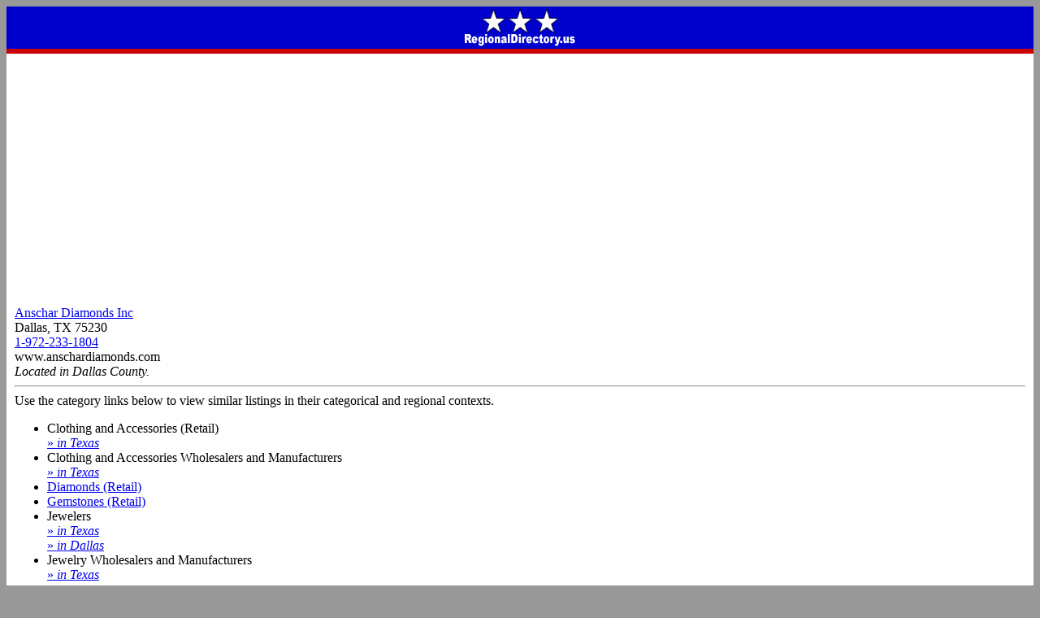

--- FILE ---
content_type: text/html; charset=UTF-8
request_url: https://www.regionaldirectory.us/tx/6255213.htm
body_size: 2607
content:
<!DOCTYPE HTML PUBLIC "-//W3C//DTD HTML 4.01 Transitional//EN" "http://www.w3.org/TR/html4/loose.dtd">
<html lang="en-us">
 <head>
  <title>Anschar Diamonds Inc - Dallas, Texas 75230</title>
  <link href="https://www.regionaldirectory.us/tx/6255213.htm" rel="canonical">
  <meta name="description" CONTENT="Anschar Diamonds Inc is located in Dallas, Texas. Its phone number is (972)233-1804.">
  <meta name="keywords" content="Anschar Diamonds Inc,Dallas,Texas,75230,(972)233-1804">
  <!--#include virtual="/mobwide.inc"-->
  	<script async src="https://pagead2.googlesyndication.com/pagead/js/adsbygoogle.js?client=ca-pub-1983327285808052"
     crossorigin="anonymous"></script></head>
 <body bgcolor="#999999" onload="initialize()">
  <table id="zbt" border="0" cellpadding="0" cellspacing="0" align="center" bgcolor="#ffffff">
   <tr><td id="zlh" align="center" bgcolor="#0000cc" colspan="3"><a href="https://www.regionaldirectory.us/"><img id="zlo" src="https://www.regionaldirectory.us/regionaldirectory.gif" alt="Regional Directory" height="48" width="160" border="0" hspace="8" vspace="2"></a></td></tr>
   <tr bgcolor="#cc0000"><td height="6"></td></tr>
   <tr>
    <td class="b">
     <table class="b" cellpadding="0" cellspacing="0">
      <tr>
       <td valign="top" style="padding:10px;">
        <a href="https://www.anschardiamonds.com">Anschar Diamonds Inc</a><br>Dallas, TX 75230<br><a href="tel:1-972-233-1804">1-972-233-1804</a><br>
        <div class="d">www.anschardiamonds.com</div>
        <div class="c"><i>Located in Dallas County.</i></div>
        <hr>
        <div class="b">Use the category links below to view similar listings in their categorical and regional contexts.</div>
        <div class="e"></div>
        <ul class="l">
         <li class="f">Clothing and Accessories (Retail)
          <div class="g"><a href="https://retail.regionaldirectory.us/clothing-and-accessories/texas.htm" title="Texas Clothing and Accessories (Retail)">&raquo; <i>in Texas</i></a></div>
          </li>
         <li class="f">Clothing and Accessories Wholesalers and Manufacturers
          <div class="g"><a href="https://mfg.regionaldirectory.us/clothing-and-accessories/texas.htm" title="Texas Clothing and Accessories Wholesalers and Manufacturers">&raquo; <i>in Texas</i></a></div>
          </li>
         <li class="f"><a href="https://retail.regionaldirectory.us/diamonds/" title="Diamonds (Retail)">Diamonds (Retail)</a>
          </li>
         <li class="f"><a href="https://retail.regionaldirectory.us/gemstones/" title="Gemstones (Retail)">Gemstones (Retail)</a>
          </li>
         <li class="f">Jewelers
          <div class="g"><a href="https://jewelers.regionaldirectory.us/texas.htm" title="Texas Jewelers">&raquo; <i>in Texas</i></a></div>
          <div class="gg"><a href="https://jewelers.regionaldirectory.us/dallas-tx.htm" title="Dallas Jewelers">&raquo; <i>in Dallas</i></a></div>
          </li>
         <li class="f">Jewelry Wholesalers and Manufacturers
          <div class="g"><a href="https://mfg.regionaldirectory.us/jewelry/texas.htm" title="Texas Jewelry Wholesalers and Manufacturers">&raquo; <i>in Texas</i></a></div>
          </li>
         </ul>
        <div class="e"></div>
        <div class="b" style="padding-top:10px;">
        The Regional Directory lists approximately 17 jewelers in Dallas, Texas.&nbsp;         Statewide, the directory lists approximately 149 clothing and clothing accessory retailers and 138 jewelers.&nbsp;         Nationwide, the directory lists approximately 301 diamond retailers.&nbsp;          </div>
        </td>
       </tr>
      </table>
     </td>
    </tr>
   <tr>
    <td>
     <hr>
     <table id="county_desktop" align="left" cellpadding="0" cellspacing="0">
      <tr>
       <td>
        <div align="center"><img src="https://www.regionaldirectory.us/tx/counties/dallas-county-texas-map-318.gif" alt="Texas map, showing the general location of Anschar Diamonds Inc" title="Dallas County is highlighted in red." border="1" height="373" width="318"></div>
        </td>
       </tr>
      </table>
     <div class="b_county">Dallas, Texas, the large city where <b>Anschar Diamonds Inc</b> is located, has a population of about 1,300,000 residents.&nbsp;
      </div>
     <p>
     <div class="b_county">Dallas County, where the city of Dallas is located, is shown <font color="#cc0000">in red</font> on the<span id="adjacent"></span>Texas map<span id="below"></span>.</div>
     <table id="county_mobile" cellpadding="0" cellspacing="0">
      <tr>
       <td>
        <img src="https://www.regionaldirectory.us/tx/counties/dallas-county-texas-map-318.gif" align="right" alt="Texas map, showing the general location of Anschar Diamonds Inc" title="Dallas County is highlighted in red." border="1" height="373" width="318" vspace="4">
        </td>
       </tr>
      </table>
     </td>
    </tr>
   <tr>
    <td>
     <hr>
     <div class="b" style="margin:10px;"><a href="https://www.regionaldirectory.us/tx/cities/dallas-texas.htm" title="Dallas, Texas">Dallas, Texas</a>, the location of Anschar Diamonds Inc, is shown on the interactive map below.</div>
     <div id="map_respon" class="map" style="margin:auto;"></div>
     <div class="e"></div>
     <div class="b" style="margin:10px;">
     The most recently known address of Anschar Diamonds Inc is 12900 Preston Road # 802, Dallas, Texas&nbsp; 75230.&nbsp; 
      </div>
     <div class="e"></div>
     <div class="c" style="margin:10px;"><i>Before visiting Anschar Diamonds Inc, be sure to verify its address and hours of operation.&nbsp;
     This Texas-based organization may have ceased operations or relocated, and hours can sometimes vary.&nbsp;
     So a quick phone call can often save you time and aggravation.</i></div>
     <hr>
     <div class="b" style="margin:10px;">Visit this Jewelry Wholesalers and Manufacturers directory page to find jewelry manufacturers throughout the USA.</div>
     <div align="center"><a href="https://mfg.regionaldirectory.us/jewelry/" title="Jewelry Wholesalers and Manufacturers Directory" ><img loading="lazy" src="https://mfg.regionaldirectory.us/jewelry/wedding-rings-276.jpg" alt="wedding rings" height="184" width="276" vspace="8" border="0"><br>Jewelry Wholesalers and Manufacturers</a></div>
     <hr>
     <div class="b" style="margin:10px;">Visit this search results page to find more information about <a href="https://www.regionaldirectory.us/find.htm?q=Anschar Diamonds Inc Dallas Texas">Anschar Diamonds Inc in Dallas, Texas</a>.</div>
     <div class="e"></div>
     <hr>
     <div align="center" class="d">
      Copyright &copy; RegionalDirectory.us.<br>All rights reserved.<br>
      <a href="https://www.regionaldirectory.us/terms.htm">Terms and Conditions</a>.<br>
      </div>
     <h1 align="center">Anschar Diamonds Inc</h1>
     </td>
    </tr>
   </table>
  <script type="text/javascript" src="https://maps.google.com/maps/api/js?key=&amp;sensor=false"></script>
  <script type="text/javascript">
   var geocoder;
   var map;
   var address="Dallas, TX 75230";
   var addbold="Dallas, TX 75230";
   function initialize() {
    geocoder=new google.maps.Geocoder();
    var latlng=new google.maps.LatLng(32.899940,-96.789679);
    var myOptions={
     zoom:8,center:latlng,mapTypeControl:true,mapTypeControlOptions:{style:google.maps.MapTypeControlStyle.DROPDOWN_MENU},navigationControl:true,mapTypeId:google.maps.MapTypeId.ROADMAP
     };
    map=new google.maps.Map(document.getElementById("map_respon"),myOptions);
    if (geocoder) {
     geocoder.geocode({'address':address},function(results,status) {
      if (status==google.maps.GeocoderStatus.OK) {
       if (status!=google.maps.GeocoderStatus.ZERO_RESULTS) {
        map.setCenter(results[0].geometry.location);
        var infowindow=new google.maps.InfoWindow({content:addbold,size:new google.maps.Size(150,50)});
        var marker=new google.maps.Marker({position:results[0].geometry.location,map:map,title:address});
        google.maps.event.addListener(marker,'click',function() {infowindow.open(map,marker);});
        }
       else { alert("No results found"); }
       }
      else { alert("Geocode unsuccessful: "+status); }
      });
     }
    }
   google.maps.event.addDomListener(window,'load',initialize);
   </script>
  </body>
 </html>


--- FILE ---
content_type: text/html; charset=utf-8
request_url: https://www.google.com/recaptcha/api2/aframe
body_size: 266
content:
<!DOCTYPE HTML><html><head><meta http-equiv="content-type" content="text/html; charset=UTF-8"></head><body><script nonce="G4ulqcDpDN3etF2PExaPQg">/** Anti-fraud and anti-abuse applications only. See google.com/recaptcha */ try{var clients={'sodar':'https://pagead2.googlesyndication.com/pagead/sodar?'};window.addEventListener("message",function(a){try{if(a.source===window.parent){var b=JSON.parse(a.data);var c=clients[b['id']];if(c){var d=document.createElement('img');d.src=c+b['params']+'&rc='+(localStorage.getItem("rc::a")?sessionStorage.getItem("rc::b"):"");window.document.body.appendChild(d);sessionStorage.setItem("rc::e",parseInt(sessionStorage.getItem("rc::e")||0)+1);localStorage.setItem("rc::h",'1768373786047');}}}catch(b){}});window.parent.postMessage("_grecaptcha_ready", "*");}catch(b){}</script></body></html>